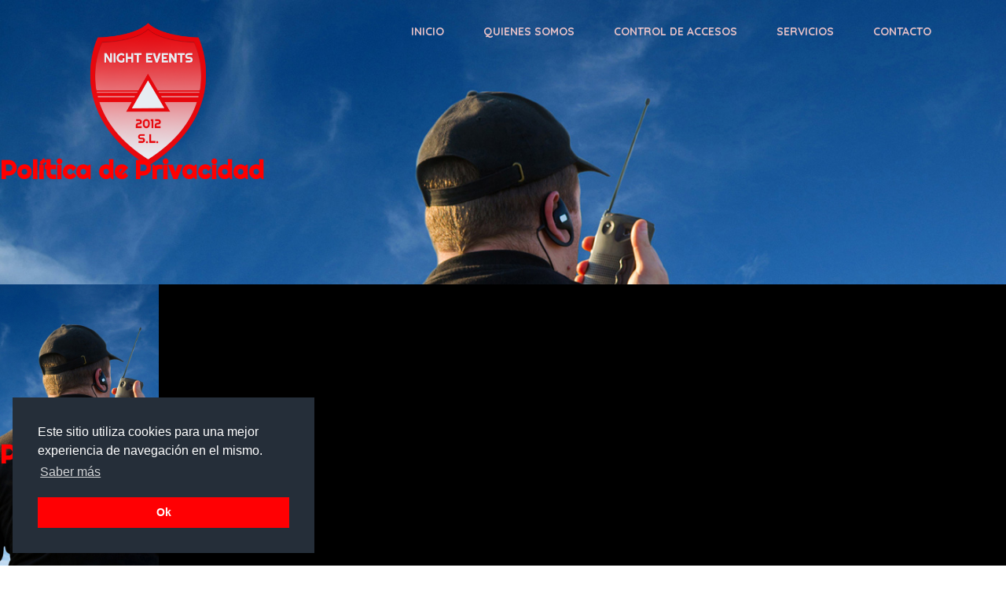

--- FILE ---
content_type: text/html; charset=utf-8
request_url: https://nightevents2012.com/politica-de-privacidad
body_size: 12359
content:

<!doctype html>
<html lang="en-gb" dir="ltr">
    <head>
        <meta charset="utf-8">
        <meta name="viewport" content="width=device-width, initial-scale=1, shrink-to-fit=no">
        <link rel="canonical" href="https://nightevents2012.com/politica-de-privacidad">
        <base href="https://nightevents2012.com/politica-de-privacidad" />
	<meta http-equiv="content-type" content="text/html; charset=utf-8" />
	<meta name="robots" content="max-snippet:-1, max-image-preview:large, max-video-preview:-1" />
	<meta name="description" content="Night Events 2012, agencia de seguridad nocturna profesional" />
	
	<title>Politica de privacidad| Night Events 2012</title>
	<link href="/images/logo-nightevents2012.png" rel="shortcut icon" type="image/vnd.microsoft.icon" />
	<link href="/components/com_sppagebuilder/assets/css/font-awesome-5.min.css" rel="stylesheet" type="text/css" />
	<link href="/components/com_sppagebuilder/assets/css/font-awesome-v4-shims.css" rel="stylesheet" type="text/css" />
	<link href="/components/com_sppagebuilder/assets/css/animate.min.css" rel="stylesheet" type="text/css" />
	<link href="/components/com_sppagebuilder/assets/css/sppagebuilder.css" rel="stylesheet" type="text/css" />
	<link href="/components/com_sppagebuilder/assets/css/sppagecontainer.css" rel="stylesheet" type="text/css" />
	<link href="//fonts.googleapis.com/css?family=Quicksand:100,100i,200,200i,300,300i,400,400i,500,500i,600,600i,700,700i,800,800i,900,900i&subset=vietnamese&display=swap" rel="stylesheet" media="none" onload="media=&quot;all&quot;" type="text/css" />
	<link href="//fonts.googleapis.com/css?family=Righteous:100,100i,200,200i,300,300i,400,400i,500,500i,600,600i,700,700i,800,800i,900,900i&subset=latin&display=swap" rel="stylesheet" media="none" onload="media=&quot;all&quot;" type="text/css" />
	<link href="/templates/blumax/css/bootstrap.min.css" rel="stylesheet" type="text/css" />
	<link href="/plugins/system/helixultimate/assets/css/system-j3.min.css" rel="stylesheet" type="text/css" />
	<link href="/templates/blumax/css/font-awesome.min.css" rel="stylesheet" type="text/css" />
	<link href="/templates/blumax/css/template.css" rel="stylesheet" type="text/css" />
	<link href="/templates/blumax/css/presets/preset8.css" rel="stylesheet" type="text/css" />
	<link href="/templates/blumax/css/custom.css" rel="stylesheet" type="text/css" />
	<link href="//fonts.googleapis.com/css?family=Righteous:100,100italic,200,200italic,300,300italic,400,400italic,500,500italic,600,600italic,700,700italic,800,800italic,900,900italic&display=swap" rel="stylesheet" type="text/css" />
	<link href="/components/com_sppagebuilder/assets/css/magnific-popup.css" rel="stylesheet" type="text/css" />
	<link href="/templates/blumax/sppagebuilder/addons/uicookie/assets/css/cookieconsent.min.css" rel="stylesheet" type="text/css" />
	<style type="text/css">
#sp-logo img {
filter: none;
}

#sp-header.header-sticky {
	background: rgba(255, 255, 255, 0.95);
}

.sp-megamenu-parent > li > a, .sp-megamenu-parent > li > span {
	color: #80878e;
}

.sp-megamenu-parent > li.active > a, .sp-megamenu-parent > li.active:hover > a {
	color: #523ee8;
}

.sp-megamenu-parent > li:hover > a {
	color: #523ee8;
}

#offcanvas-toggler > .fa {
	color: #523ee8;
}.sp-page-builder .page-content #section-id-1563205009404{padding-top:200px;padding-right:0px;padding-bottom:100px;padding-left:0px;margin-top:0px;margin-right:0px;margin-bottom:0px;margin-left:0px;background-image:url(/images/2021/06/15/nightevents-1.jpg);background-repeat:no-repeat;background-size:cover;background-attachment:scroll;background-position:0 0;}.sp-page-builder .page-content #section-id-1563205009404 > .sppb-row-overlay {background-color:rgba(0, 0, 0, 0.65)}.sp-page-builder .page-content #section-id-1563205009404 > .sppb-row-overlay {mix-blend-mode:normal;}#column-id-1563205009403{box-shadow:0 0 0 0 #fff;}#sppb-addon-wrapper-1619442112665 {margin:0px 0px 30px 0px;}#sppb-addon-1619442112665 {box-shadow:0 0 0 0 #ffffff;}#sppb-addon-1619442112665 .sppb-addon-title {letter-spacing:;}@media (min-width:768px) and (max-width:991px) {#sppb-addon-wrapper-1619442112665 {margin-top:0px;margin-right:0px;margin-bottom:20px;margin-left:0px;}}@media (max-width:767px) {#sppb-addon-wrapper-1619442112665 {margin-top:0px;margin-right:0px;margin-bottom:10px;margin-left:0px;}}#sppb-addon-1619442112665 h2.sppb-addon-title {margin:0px 0px 30px 0px; text-transform:none; padding:0px 0px 0px 0px; }.sp-page-builder .page-content #section-id-1623844351182{padding-top:200px;padding-right:0px;padding-bottom:100px;padding-left:0px;margin-top:0px;margin-right:0px;margin-bottom:0px;margin-left:0px;background-image:url(/images/2021/06/16/nightevents-mobile-1.jpg);background-repeat:no-repeat;background-size:contain;background-attachment:scroll;background-position:0 0;}.sp-page-builder .page-content #section-id-1623844351182 > .sppb-row-overlay {background-color:rgba(0, 0, 0, 0.65)}.sp-page-builder .page-content #section-id-1623844351182 > .sppb-row-overlay {mix-blend-mode:normal;}#column-id-1623844351183{box-shadow:0 0 0 0 #fff;}#sppb-addon-wrapper-1623844351184 {margin:0px 0px 30px 0px;}#sppb-addon-1623844351184 {box-shadow:0 0 0 0 #ffffff;}#sppb-addon-1623844351184 .sppb-addon-title {letter-spacing:;}@media (min-width:768px) and (max-width:991px) {#sppb-addon-wrapper-1623844351184 {margin-top:0px;margin-right:0px;margin-bottom:20px;margin-left:0px;}}@media (max-width:767px) {#sppb-addon-wrapper-1623844351184 {margin-top:0px;margin-right:0px;margin-bottom:10px;margin-left:0px;}}#sppb-addon-1623844351184 h2.sppb-addon-title {margin:0px 0px 30px 0px; text-transform:none; padding:0px 0px 0px 0px; }.sp-page-builder .page-content #section-id-1563141565823{padding-top:50px;padding-right:0px;padding-bottom:50px;padding-left:0px;margin-top:0px;margin-right:0px;margin-bottom:0px;margin-left:0px;}#column-id-1563141565822{box-shadow:0 0 0 0 #fff;}#sppb-addon-wrapper-1619442977733 {margin:0px 0px 30px 0px;}#sppb-addon-1619442977733 {box-shadow:0 0 0 0 #ffffff;}@media (min-width:768px) and (max-width:991px) {#sppb-addon-wrapper-1619442977733 {margin-top:0px;margin-right:0px;margin-bottom:20px;margin-left:0px;}}@media (max-width:767px) {#sppb-addon-wrapper-1619442977733 {margin-top:0px;margin-right:0px;margin-bottom:10px;margin-left:0px;}}.menu-absolute{
position:absolute; 
background:#transparent!important;
opacity:0.9;
}
#offcanvas-toggler > .fa {
    color: #fff!important;
}
.imgcenter {
  display: block;
  margin-left: auto;
  margin-right: auto;
}
#sp-header.header-sticky{background:#000!important}

#sp-logo img{height:200px!important;position:absolute;top:-20px;
  margin-left: auto;
  margin-right: auto;}body{font-family: 'Quicksand', sans-serif;font-weight: 300;}
h1{font-family: 'Righteous', sans-serif;font-weight: 800;}
h2{font-family: 'Righteous', sans-serif;font-weight: 600;}
h3{font-family: 'Righteous', sans-serif;}
.sp-megamenu-parent > li > a, .sp-megamenu-parent > li > span, .sp-megamenu-parent .sp-dropdown li.sp-menu-item > a{font-family: 'Quicksand', sans-serif;font-weight: 800;}
.menu.nav-pills > li > a, .menu.nav-pills > li > span, .menu.nav-pills .sp-dropdown li.sp-menu-item > a{font-family: 'Quicksand', sans-serif;font-weight: 800;}
.logo-image {height:300px;}.logo-image-phone {height:300px;}#sp-header{ color:#ffffff;padding:0px 0px 0px 0px; }#sp-header a{color:#ffcfcf;}#sp-header a:hover{color:#fafafa;}#sp-section-3{ color:#ffffff; }#sp-section-3 a{color:#ffcfcf;}#sp-section-3 a:hover{color:#fafafa;}#sp-main-body{ background-color:#000000;color:#ffffff; }#sp-main-body a{color:#ffcfcf;}#sp-main-body a:hover{color:#fafafa;}#sp-footer{ background-color:#000000;color:#ffffff; }#sp-footer a{color:#ffcfcf;}#sp-footer a:hover{color:#fafafa;}
	</style>
	<script type="application/json" class="joomla-script-options new">{"csrf.token":"c2352a07a8323d1719d2b60e9257429c","data":{"breakpoints":{"tablet":991,"mobile":480},"header":{"stickyOffset":"100"}},"system.paths":{"root":"","base":""}}</script>
	<script src="/media/jui/js/jquery.min.js?a7671f2276613dbd592c25620b69d60f" type="text/javascript"></script>
	<script src="/media/jui/js/jquery-noconflict.js?a7671f2276613dbd592c25620b69d60f" type="text/javascript"></script>
	<script src="/media/jui/js/jquery-migrate.min.js?a7671f2276613dbd592c25620b69d60f" type="text/javascript"></script>
	<script src="/components/com_sppagebuilder/assets/js/jquery.parallax.js" type="text/javascript"></script>
	<script src="/components/com_sppagebuilder/assets/js/sppagebuilder.js" type="text/javascript"></script>
	<script src="/templates/blumax/js/popper.min.js" type="text/javascript"></script>
	<script src="/templates/blumax/js/bootstrap.min.js" type="text/javascript"></script>
	<script src="/templates/blumax/js/main.js" type="text/javascript"></script>
	<script src="/components/com_sppagebuilder/assets/js/jquery.magnific-popup.min.js" type="text/javascript"></script>
	<script src="/templates/blumax/sppagebuilder/addons/uicookie/assets/js/cookieconsent.min.js" type="text/javascript"></script>
	<script src="/media/system/js/core.js?a7671f2276613dbd592c25620b69d60f" type="text/javascript"></script>
	<script type="text/javascript">
;(function ($) {
	$.ajaxSetup({
		headers: {
			'X-CSRF-Token': Joomla.getOptions('csrf.token')
		}
	});
})(jQuery);template="blumax";jQuery(function($){

			window.addEventListener("load", function(){
			window.cookieconsent.initialise({
			  "palette": {
			    "popup": {
			      "background": "#252e39"
			    },
			    "button": {
			      "background": "#ff0003"
			    }
			  },

			  
			"position": "bottom-left",
			  "content": {
			    "message": "Este sitio utiliza cookies para una mejor experiencia de navegación en el mismo.",
			    "dismiss": "Ok",
			    "link": "Saber más",
			    "href": "https://rgpd.es/index.php/cookies"
			  }
			})});

		})
	</script>
	<meta property="og:title" content="Politica de privacidad" />
	<meta property="og:type" content="website" />
	<meta property="og:url" content="https://nightevents2012.com/politica-de-privacidad" />
	<meta property="og:site_name" content="Night Events 2012" />
	<meta name="twitter:card" content="summary" />
	<meta name="twitter:site" content="Night Events 2012" />
	<meta name="generator" content="SEO optimization by 4SEO" class="4SEO_generator_tag">
	<meta property="og:locale" content="en_GB" class="4SEO_ogp_tag">
	<meta property="og:url" content="https://nightevents2012.com/politica-de-privacidad" class="4SEO_ogp_tag">
	<meta property="og:type" content="article" class="4SEO_ogp_tag">
	<meta property="og:title" content="Politica de privacidad| Night Events 2012" class="4SEO_ogp_tag">
	<meta property="og:description" content="Night Events 2012, agencia de seguridad nocturna profesional" class="4SEO_ogp_tag">
	<meta name="twitter::card" content="summary" class="4SEO_tcards_tag">
	<meta name="twitter::title" content="Politica de privacidad| Night Events 2012" class="4SEO_tcards_tag">
	<meta name="twitter::description" content="Night Events 2012, agencia de seguridad nocturna profesional" class="4SEO_tcards_tag">
	<meta name="twitter::url" content="https://nightevents2012.com/politica-de-privacidad" class="4SEO_tcards_tag">
<link href="//netdna.bootstrapcdn.com/font-awesome/3.2.1/css/font-awesome.css" rel="stylesheet">
<link rel=preconnect href="https://fonts.gstatic.com/" crossorigin><link rel=dns-prefetch href="https://fonts.gstatic.com/"><link rel=preload as=font href="/webfonts/entypo-fontello.woff2" type="font/woff2" crossorigin=anonymous>
    
<!-- sh404SEF sharing buttons css -->
<style type="text/css">
    .wbl-social-buttons :after,.wbl-social-buttons :before{display:none}.wbl-social-buttons ul{display:flex;flex-wrap:wrap;justify-content:center;align-items:center;list-style:none;line-height:2.2;margin:0;padding:3em}.wbl-social-buttons .wbl-social-button{list-style:none;line-height:1;padding:0;margin:.5em;font-size:0.9rem}.wbl-social-buttons .wbl-social-button a.wbl-social-link,.wbl-social-buttons .wbl-social-button a.wbl-social-link .wbl-social-static-text,.wbl-social-buttons .wbl-social-button:hover a.wbl-social-link,.wbl-social-buttons .wbl-social-button:hover a.wbl-social-link .wbl-social-static-text{text-decoration:none}.wbl-social-buttons .wbl-social-link{display:flex;flex-wrap:wrap;justify-content:center;align-items:center;padding:.15em;text-decoration:none}.wbl-social-buttons .wbl-social-link.wbl-social-has-text{padding:.15em 1.25em .15em .75em}.wbl-social-buttons .wbl-social-static-text{text-align:center}.wbl-social-buttons .wbl-social-hide{display:none}.wbl-social-buttons .wbl-social-icon{width:2em;height:2em}.wbl-social-buttons li.wbl-social-whatsapp{display:none}@media only screen and (max-width:479px){.wbl-social-buttons li.wbl-social-whatsapp{display:inline-block}}.wbl-social-rounded .wbl-social-button{border-radius:2em}.wbl-social-squared .wbl-social-button{border-radius:.2em}
.wbl-social-colors a,.wbl-social-colors a:active,.wbl-social-colors a:focus,.wbl-social-colors a:visited{fill:#fff}.wbl-social-colors a .wbl-social-static-text,.wbl-social-colors a:active .wbl-social-static-text,.wbl-social-colors a:focus .wbl-social-static-text,.wbl-social-colors a:visited .wbl-social-static-text{color:#fff}.wbl-social-colors .wbl-social-button:hover{background:#777}.wbl-social-colors .wbl-social-facebook{background:#3067a3}.wbl-social-colors .wbl-social-twitter{background:#03b3ee}.wbl-social-colors .wbl-social-linkedin{background:#0071a1}.wbl-social-colors .wbl-social-pinterest{background:#bd081c}.wbl-social-colors .wbl-social-whatsapp{background:#25d366}.wbl-social-colors .wbl-social-share-api{background:#777}</style>
<!-- End of sh404SEF sharing buttons css -->

<script type='text/javascript'>var _sh404SEF_live_site = 'https://nightevents2012.com/';</script>


<!-- Google sitelinks search markup-->
<script type="application/ld+json">
{
    "@context": "http://schema.org",
    "@type": "WebSite",
    "url": "https://nightevents2012.com/",
    "potentialAction": {
        "@type": "SearchAction",
        "target": "https://nightevents2012.com/search?searchword={search_term_string}",
        "query-input": "required name=search_term_string"
    }
}
</script>
<!-- End of Google sitelinks search markup-->


<!-- Google logo & contacts markup-->
<script type="application/ld+json">
{
    "@context": "http://schema.org",
    "@type": "Organization",
    "url": "https://www.nightevents2012.com",
    "logo": "https://nightevents2012.com/images/logo-nightevents2012.png"
}
</script>
<!-- End of Google logo & contacts markup-->

<!-- Google breadcrumb markup-->
<script type="application/ld+json">
{
  "@context" : "http://schema.org",
  "@type" : "BreadcrumbList",
  "itemListElement":
  [
  	{
	  "@type": "ListItem",
	  "position": 1,
	  "item":
	  {
	    "@id": "https://nightevents2012.com/",
	    "name": "Home"
	  }
	}
,
	{
	  "@type": "ListItem",
	  "position": 2,
	  "item":
	  {
	    "@id": "https://nightevents2012.com/politica-de-privacidad",
	    "name": "Politica de privacidad"
	  }
	}
  ]
}
</script>
<!-- End of Google breadcrumb markup-->

	<script type="application/ld+json" class="4SEO_structured_data_breadcrumb">{
    "@context": "http://schema.org",
    "@type": "BreadcrumbList",
    "itemListElement": [
        {
            "@type": "listItem",
            "position": 1,
            "name": "Home",
            "item": "https://nightevents2012.com/"
        },
        {
            "@type": "listItem",
            "position": 2,
            "name": "Politica de privacidad",
            "item": "https://nightevents2012.com/politica-de-privacidad"
        }
    ]
}</script></head>
    <body class="site helix-ultimate hu com_sppagebuilder com-sppagebuilder view-page layout-default task-none itemid-257 en-gb ltr sticky-header layout-fluid offcanvas-init offcanvs-position-right">
    
    <div class="body-wrapper">
        <div class="body-innerwrapper">
                        
<header id="sp-header" class="menu-absolute">

						<div class="container">
				<div class="container-inner">
			
	
<div class="row">
	<div id="sp-logo" class="col-6 col-sm-4 col-md-3 col-lg-3 "><div class="sp-column  d-flex align-items-center"><div class="logo"><a href="/"><img class="logo-image d-none d-lg-inline-block" src="/images/logo-nightevents2012.png" alt="Night Events 2012"><img class="logo-image-phone d-inline-block d-lg-none" src="/images/logo-nightevents2012.png" alt="Night Events 2012"></a></div></div></div><div id="sp-menu" class="col-6 col-sm-8 col-md-9 col-lg-9 "><div class="sp-column  d-flex align-items-center justify-content-end"><nav class="sp-megamenu-wrapper" role="navigation"><a id="offcanvas-toggler" aria-label="Navigation" class="offcanvas-toggler-right d-block d-lg-none" href="#"><i class="fa fa-bars" aria-hidden="true" title="Navigation"></i></a><ul class="sp-megamenu-parent menu-animation-fade d-none d-lg-block"><li class="sp-menu-item"><a   href="/"  >Inicio</a></li><li class="sp-menu-item"><a   href="/quienes-somos"  >Quienes Somos</a></li><li class="sp-menu-item"><a   href="/control-de-accesos"  >Control de accesos</a></li><li class="sp-menu-item"><a   href="/servicios"  >Servicios</a></li><li class="sp-menu-item"><a   href="/contacto"  >Contacto</a></li></ul></nav></div></div></div>
							</div>
			</div>
			
	</header>

<section id="sp-section-3" >

				
	
<div class="row">
	<div id="sp-title" class="col-lg-12 "><div class="sp-column "></div></div></div>
				
	</section>

<section id="sp-main-body" >

				
	
<div class="row">
	
<main id="sp-component" class="col-lg-12 ">
	<div class="sp-column ">
		<div id="system-message-container">
	</div>


		
		<div id="sp-page-builder" class="sp-page-builder  page-91">

	
	<div class="page-content">
				<section id="section-id-1563205009404" class="sppb-section no-pad-both sppb-hidden-xs"  data-sppb-parallax="on"><div class="sppb-row-overlay"></div><div class="sppb-row-container"><div class="sppb-row"><div class="sppb-col-md-12" id="column-wrap-id-1563205009403"><div id="column-id-1563205009403" class="sppb-column" ><div class="sppb-column-addons"><div id="sppb-addon-wrapper-1619442112665" class="sppb-addon-wrapper"><div id="sppb-addon-1619442112665" class="clearfix "     ><div class="sppb-addon sppb-addon-header sppb-text-center"><h2 class="sppb-addon-title">Política de Privacidad</h2></div></div></div></div></div></div></div></div></section><section id="section-id-1623844351182" class="sppb-section no-pad-both sppb-hidden-md sppb-hidden-lg sppb-hidden-sm"  data-sppb-parallax="on"><div class="sppb-row-overlay"></div><div class="sppb-row-container"><div class="sppb-row"><div class="sppb-col-md-12" id="column-wrap-id-1623844351183"><div id="column-id-1623844351183" class="sppb-column" ><div class="sppb-column-addons"><div id="sppb-addon-wrapper-1623844351184" class="sppb-addon-wrapper"><div id="sppb-addon-1623844351184" class="clearfix "     ><div class="sppb-addon sppb-addon-header sppb-text-center"><h2 class="sppb-addon-title">Política de Privacidad</h2></div></div></div></div></div></div></div></div></section><section id="section-id-1563141565823" class="sppb-section" ><div class="sppb-row-container"><div class="sppb-row"><div class="sppb-col-md-12" id="column-wrap-id-1563141565822"><div id="column-id-1563141565822" class="sppb-column" ><div class="sppb-column-addons"><div id="sppb-addon-wrapper-1619442977733" class="sppb-addon-wrapper"><div id="sppb-addon-1619442977733" class="clearfix "     ><div class="sppb-addon sppb-addon-text-block  "><div class="sppb-addon-content"><p>Night Events S.L. (el Titular) te informa sobre su Política de Privacidad respecto del tratamiento y protección de los datos de carácter personal de los usuarios y clientes que puedan ser recabados por la navegación o contratación de servicios a través del sitio web www.nightevents2012.com (el SITIO WEB).<br /><br />En este sentido, el Titular garantiza el cumplimiento de la normativa vigente en materia de protección de datos personales, reflejada en la Ley Orgánica 3/2018, de 5 de diciembre, de Protección de Datos Personales y de Garantía de Derechos Digitales (LOPD GDD). Cumple también con el Reglamento (UE) 2016/679 del Parlamento Europeo y del Consejo de 27 de abril de 2016 relativo a la protección de las personas físicas (RGPD).<br /><br />El uso del sitio Web implica la aceptación de esta Política de Privacidad así como las condiciones incluidas en el Aviso Legal.<br /><br />Identidad del responsable<br /><br />Titular: Night Events 2012 S.L.<br /><br />DATOS<br />Domicilio: Calle Marqués Viudo de Pontejos, 2. 28012 Madrid.<br />Tlf. 617 332 885<br />Correo electrónico: info@nightevents2012.com<br />Sitio Web: www.nightevents2012.com<br /><br />Principios aplicados en el tratamiento de datos<br />En el tratamiento de tus datos personales, el Titular aplicará los siguientes principios que se ajustan a las exigencias del nuevo reglamento europeo de protección de datos:<br /><br />Principio de licitud, lealtad y transparencia: El Titular siempre requerirá el consentimiento para el tratamiento de tus datos personales que puede ser para uno o varios fines específicos sobre los que te informará previamente con absoluta transparencia.<br />Principio de minimización de datos: El Titular te solicitará solo los datos estrictamente necesarios para el fin o los fines que los solicita.<br />Principio de limitación del plazo de conservación: Los datos se mantendrán durante el tiempo estrictamente necesario para el fin o los fines del tratamiento.<br />El Titular te informará del plazo de conservación correspondiente según la finalidad. En el caso de suscripciones, el Titular revisará periódicamente las listas y eliminará aquellos registros inactivos durante un tiempo considerable.<br />Principio de integridad y confidencialidad: Tus datos serán tratados de tal manera que su seguridad, confidencialidad e integridad esté garantizada. Debes saber que el Titular toma las precauciones necesarias para evitar el acceso no autorizado o uso indebido de los datos de sus usuarios por parte de terceros.<br /><br />Obtención de datos personales<br />Para navegar por el sitio Web no es necesario que facilites ningún dato personal. Los casos en los que sí proporcionas tus datos personales son los siguientes:<br /><br />Al contactar a través de los formularios de contacto o enviar un correo electrónico.<br />Al inscribirte en un formulario de suscripción o un boletín.<br /><br /><br /><br />Tus derechos<br />El Titular te informa que sobre tus datos personales tienes derecho a:<br /><br />- Solicitar el acceso a los datos almacenados.<br />- Solicitar una rectificación o la cancelación.<br />- Solicitar la limitación de su tratamiento.<br />- Oponerte al tratamiento.<br />- Solicitar la portabilidad de tus datos.<br /><br />El ejercicio de estos derechos es personal y por tanto debe ser ejercido directamente por el interesado, solicitándolo directamente al Titular, lo que significa que cualquier cliente, suscriptor o colaborador que haya facilitado sus datos en algún momento puede dirigirse al Titular y pedir información sobre los datos que tiene almacenados y cómo los ha obtenido, solicitar la rectificación de los mismos, solicitar la portabilidad de sus datos personales, oponerse al tratamiento, limitar su uso o solicitar la cancelación de esos datos en los ficheros del Titular.<br /><br />Para ejercitar tus derechos de acceso, rectificación, cancelación, portabilidad y oposición tienes que enviar un correo electrónico a info@nightevents2012.com junto con la prueba válida en derecho como una fotocopia del D.N.I. o equivalente.<br /><br />Tienes derecho a la tutela judicial efectiva y a presentar una reclamación ante la autoridad de control, en este caso, la Agencia Española de Protección de Datos, si consideras que el tratamiento de datos personales que te conciernen infringe el Reglamento.<br /><br />Finalidad del tratamiento de datos personales<br />Cuando te conectas a el sitio Web para mandar un correo al Titular, te suscribes a su boletín o realizas una contratación, estás facilitando información de carácter personal de la que el responsable es el Titular. Esta información puede incluir datos de carácter personal como pueden ser tu dirección IP, nombre y apellidos, dirección física, dirección de correo electrónico, número de teléfono, y otra información. Al facilitar esta información, das tu consentimiento para que tu información sea recopilada, utilizada, gestionada y almacenada por superadmin.es , sólo como se describe en el Aviso Legal y en la presente Política de Privacidad.<br /><br />Los datos personales y la finalidad del tratamiento por parte del Titular es diferente según el sistema de captura de información:<br /><br />Formularios de contacto: El Titular solicita datos personales entre los que pueden estar:<br /><br />Nombre y apellidos, dirección de correo electrónico, número de teléfono y dirección de tu sitio Web con la finalidad de responder a tus consultas.<br /><br />Por ejemplo, el Titular utiliza esos datos para dar respuesta a tus mensajes, dudas, quejas, comentarios o inquietudes que puedas tener relativas a la información incluida en el sitio Web, los servicios que se prestan a través del sitio Web, el tratamiento de tus datos personales, cuestiones referentes a los textos legales incluidos en el sitio Web, así como cualquier otra consulta que puedas tener y que no esté sujeta a las condiciones del sitio Web o de la contratación.<br /><br />Formularios de suscripción a contenidos: El Titular solicita los siguientes datos personales: Nombre y apellidos, dirección de correo electrónico, número de teléfono y dirección de tu sitio web para gestionar la lista de suscripciones, enviar boletines, promociones y ofertas especiales.<br /><br />Los datos que facilites al Titular estarán ubicados en los servidores de IONOS, mas información en www.ionos.es.<br /><br />Existen otras finalidades por las que el Titular trata tus datos personales:<br /><br />- Para garantizar el cumplimiento de las condiciones recogidas en el Aviso Legal y en la ley aplicable. Esto puede incluir el desarrollo de herramientas y algoritmos que ayuden a este sitio Web a garantizar la confidencialidad de los datos personales que recoge.<br />- Para apoyar y mejorar los servicios que ofrece este sitio Web.<br />- Para analizar la navegación. El Titular recoge otros datos no identificativos que se obtienen mediante el uso de cookies que se descargan en tu ordenador cuando navegas por el sitio Web cuyas caracterísiticas y finalidad están detalladas en la Política de Cookies .<br />- Para gestionar las redes sociales. el Titular tiene presencia en redes sociales. Si te haces seguidor en las redes sociales del Titular el tratamiento de los datos personales se regirá por este apartado, así como por aquellas condiciones de uso, políticas de privacidad y normativas de acceso que pertenezcan a la red social que proceda en cada caso y que has aceptado previamente.<br /><br />Estos son las plataformas que el Titular usa para sus redes sociales.<br /><br />- Facebook: https://www.facebook.com/policies/cookies/<br /><br />- Twitter: https://twitter.com/es/privacy<br /><br />- Instagram: https://help.instagram.com/1896641480634370?ref=ig<br /><br />- YouTube: https://policies.google.com/privacy?hl=es-419<br /><br />- Pinterest: https://policy.pinterest.com/es/privacy-policy<br /><br />- LinkedIn: https://www.linkedin.com/legal/cookie-policy?trk=hp-cookies<br /><br />El Titular tratará tus datos personales con la finalidad de administrar correctamente su presencia en la red social, informarte de sus actividades, productos o servicios, así como para cualquier otra finalidad que las normativas de las redes sociales permitan.<br /><br />En ningún caso el Titular utilizará los perfiles de seguidores en redes sociales para enviar publicidad de manera individual.<br /><br />Seguridad de los datos personales<br />Para proteger tus datos personales, el Titular toma todas las precauciones razonables y sigue las mejores prácticas de la industria para evitar su pérdida, mal uso, acceso indebido, divulgación, alteración o destrucción de los mismos.<br /><br />El sitio Web está alojado en IONOS. La seguridad de tus datos está garantizada, ya que toman todas las medidas de seguridad necesarias para ello. Puedes consultar su política de privacidad para tener más información www.ionos.es.<br /><br />Contenido de otros sitios web<br />Las páginas de este sitio Web pueden incluir contenido incrustado (por ejemplo, vídeos, imágenes, artículos, etc.). El contenido incrustado de otras web se comporta exactamente de la misma manera que si hubieras visitado la otra web.<br /><br />Estos sitios Web pueden recopilar datos sobre ti, utilizar cookies, incrustar un código de seguimiento adicional de terceros, y supervisar tu interacción usando este código.<br /><br />Política de Cookies<br />Para que este sitio Web funcione correctamente necesita utilizar cookies, que es una información que se almacena en tu navegador web.<br /><br />En la página Política de Cookies puedes consultar toda la información relativa a la política de recogida, la finalidad y el tratamiento de las cookies.<br /><br />Legitimación para el tratamiento de datos<br />La base legal para el tratamiento de tus datos es: el consentimiento.<br /><br />Para contactar con el Titular, suscribirte a un boletín o realizar comentarios en este sitio Web tienes que aceptar la presente Política de Privacidad.<br /><br />Categorías de datos personales<br />Las categorías de datos personales que trata el Titular son:<br /><br />- Datos identificativos.<br />- Conservación de datos personales<br />- Los datos personales que proporciones al Titular se conservarán hasta que solicites su supresión.<br /><br />Otros destinatarios de datos personales<br /><br />Google Analytics es un servicio de analítica web prestado por Google, Inc., una compañía de Delaware cuya oficina principal está en 1600 Amphitheatre Parkway, Mountain View (California), CA 94043, Estados Unidos (“Google”). Encontrarás más información en: https://analytics.google.com<br /><br />Google Analytics utiliza “cookies”, que son archivos de texto ubicados en tu ordenador, para ayudar al Titular a analizar el uso que hacen los usuarios del sitio Web. La información que genera la cookie acerca del uso del sitio Web (incluyendo tu dirección IP) será directamente transmitida y archivada por Google en los servidores de Estados Unidos.<br /><br />DoubleClick by Google es un conjunto de servicios publicitarios proporcionado por Google, Inc., una compañía de Delaware cuya oficina principal está en 1600 Amphitheatre Parkway, Mountain View (California), CA 94043, Estados Unidos (“Google”).<br />Encontrarás más información en: https://www.doubleclickbygoogle.com<br /><br />DoubleClick utiliza “cookies”, que son archivos de texto ubicados en tu ordenador y que sirven para aumentar la relevancia de los anuncios relacionados con tus búsquedas recientes. En la Política de privacidad de Google se explica cómo Google gestiona tu privacidad en lo que respecta al uso de las cookies y otra información.<br /><br />También puedes ver una lista de los tipos de cookies que utiliza Google y sus colaboradores y toda la información relativa al uso que hacen de cookies publicitarias.<br /><br />Navegación Web<br />Al navegar por SITIO WEB se pueden recoger datos no identificativos, que pueden incluir, la dirección IP, geolocalización, un registro de cómo se utilizan los servicios y sitios, hábitos de navegación y otros datos que no pueden ser utilizados para identificarte.<br /><br />El sitio Web utiliza los siguientes servicios de análisis de terceros:<br /><br />- Google Analytics<br />- DoubleClick por Google<br /><br />El Titular utiliza la información obtenida para obtener datos estadísticos, analizar tendencias, administrar el sitio, estudiar patrones de navegación y para recopilar información demográfica.<br /><br />Exactitud y veracidad de los datos personales<br />Te comprometes a que los datos facilitados al Titular sean correctos, completos, exactos y vigentes, así como a mantenerlos debidamente actualizados.<br /><br />Como Usuario del sitio Web eres el único responsable de la veracidad y corrección de los datos que remitas al sitio exonerando a el Titular de cualquier responsabilidad al respecto.<br /><br />Aceptación y consentimiento<br />Como Usuario del sitio Web declaras haber sido informado de las condiciones sobre protección de datos de carácter personal, aceptas y consientes el tratamiento de los mismos por parte de el Titular en la forma y para las finalidades indicadas en esta Política de Privacidad.<br /><br />Revocabilidad<br />Para ejercitar tus derechos de acceso, rectificación, cancelación, portabilidad y oposición tienes que enviar un correo electrónico a info@nightevents2012.com junto con la prueba válida en derecho como una fotocopia del D.N.I. o equivalente.<br /><br />El ejercicio de tus derechos no incluye ningún dato que el Titular esté obligado a conservar con fines administrativos, legales o de seguridad.<br /><br />Cambios en la Política de Privacidad<br />El Titular se reserva el derecho a modificar la presente Política de Privacidad para adaptarla a novedades legislativas o jurisprudenciales, así como a prácticas de la industria.<br /><br />Estas políticas estarán vigentes hasta que sean modificadas por otras debidamente publicadas.</p></div></div></div></div></div></div></div></div></div></section>			</div>
</div>

			</div>
</main>
</div>
				
	</section>

<footer id="sp-footer" >

				
	
<div class="row">
	<div id="sp-footer1" class="col-lg-12 "><div class="sp-column "><div class="sp-module "><div class="sp-module-content"><div class="mod-sppagebuilder  sp-page-builder" data-module_id="116">
	<div class="page-content">
		<div id="section-id-1630948581886" class="sppb-section sppb-wow flipInX"  data-sppb-wow-duration="1300ms" data-sppb-wow-delay="50ms"><div class="sppb-container-inner"><div class="sppb-row"><div class="sppb-col-md-12" id="column-wrap-id-1630948581897"><div id="column-id-1630948581897" class="sppb-column" ><div class="sppb-column-addons"><div id="section-id-1630948581898" class="sppb-section sppb-wow bounceIn"  data-sppb-wow-duration="1200ms"><div class="sppb-container-inner"><div class="sppb-row"><div class="sppb-col-md-2" id="column-wrap-id-1630948581899"><div id="column-id-1630948581899" class="sppb-column" ><div class="sppb-column-addons"></div></div></div><div class="sppb-col-md-8" id="column-wrap-id-1630948581900"><div id="column-id-1630948581900" class="sppb-column" ><div class="sppb-column-addons"><div id="sppb-addon-wrapper-1630948581903" class="sppb-addon-wrapper"><div id="sppb-addon-1630948581903" class="clearfix "     ><div class="sppb-addon sppb-addon-raw-html "><div class="sppb-addon-content">

<div class="hr-slash">
  <div class="hr-line"></div>
  <div class="hr-icon"><i class="fas fa-circle"></i></div>
  <div class="hr-line"></div>
</div></div></div><style type="text/css">#sppb-addon-wrapper-1630948581903 {
margin:0px 0px 30px 0px;}
#sppb-addon-1630948581903 {
	box-shadow: 0 0 0 0 #ffffff;
}
#sppb-addon-1630948581903 {
}
#sppb-addon-1630948581903.sppb-element-loaded {
}
@media (min-width: 768px) and (max-width: 991px) {#sppb-addon-1630948581903 {}#sppb-addon-wrapper-1630948581903 {margin-top: 0px;margin-right: 0px;margin-bottom: 20px;margin-left: 0px;}}@media (max-width: 767px) {#sppb-addon-1630948581903 {}#sppb-addon-wrapper-1630948581903 {margin-top: 0px;margin-right: 0px;margin-bottom: 10px;margin-left: 0px;}}#sppb-addon-1630948581903 .hr-slash{display:flex;margin-left:auto;margin-right:auto;width:50%;}#sppb-addon-1630948581903 .hr-line{width:100%;position:relative;margin:15px;border-bottom:2px solid #ffffff;}#sppb-addon-1630948581903 .hr-icon{position:relative;top:3px;color:#ff0000;font-size:18px;}</style></div></div></div></div></div><div class="sppb-col-md-2" id="column-wrap-id-1630948581904"><div id="column-id-1630948581904" class="sppb-column" ><div class="sppb-column-addons"></div></div></div></div></div></div><style type="text/css">.sp-page-builder .page-content #section-id-1630948581886{padding-top:20px;padding-right:0px;padding-bottom:20px;padding-left:0px;margin-top:0px;margin-right:0px;margin-bottom:0px;margin-left:0px;}#column-id-1630948581897{box-shadow:0 0 0 0 #fff;}.sp-page-builder .page-content #section-id-1630948581898{padding-top:0px;padding-right:0px;padding-bottom:0px;padding-left:0px;margin-top:0px;margin-right:0px;margin-bottom:0px;margin-left:0px;color:#ffffff;}#column-id-1630948581899{box-shadow:0 0 0 0 #fff;}</style></div></div></div></div></div></div><div id="section-id-1619037626825" class="sppb-section" ><div class="sppb-container-inner"><div class="sppb-row"><div class="sppb-col-md-4" id="column-wrap-id-1619037626833"><div id="column-id-1619037626833" class="sppb-column" ><div class="sppb-column-addons"><div id="sppb-addon-wrapper-1622714480120" class="sppb-addon-wrapper"><div id="sppb-addon-1622714480120" class="clearfix "     ><div class="sppb-addon sppb-addon-text-block  "><div class="sppb-addon-content"><h3 style="text-align: center; color: #ff0000;"><strong>De Interés</strong></h3></div></div><style type="text/css">#sppb-addon-wrapper-1622714480120 {
margin:0px 0px 30px 0px;}
#sppb-addon-1622714480120 {
	box-shadow: 0 0 0 0 #ffffff;
}
#sppb-addon-1622714480120 {
}
#sppb-addon-1622714480120.sppb-element-loaded {
}
@media (min-width: 768px) and (max-width: 991px) {#sppb-addon-1622714480120 {}#sppb-addon-wrapper-1622714480120 {margin-top: 0px;margin-right: 0px;margin-bottom: 20px;margin-left: 0px;}}@media (max-width: 767px) {#sppb-addon-1622714480120 {}#sppb-addon-wrapper-1622714480120 {margin-top: 0px;margin-right: 0px;margin-bottom: 10px;margin-left: 0px;}}#sppb-addon-1622714480120 .sppb-addon-content { font-family: "Righteous"; }
</style><style type="text/css">@media (min-width: 768px) and (max-width: 991px) {}@media (max-width: 767px) {}</style></div></div><div id="sppb-addon-wrapper-1622713329926" class="sppb-addon-wrapper"><div id="sppb-addon-1622713329926" class="clearfix "     ><div class="sppb-addon sppb-addon-text-block  "><div class="sppb-addon-content"><div style="text-align: center;"><a href="/politica-de-privacidad">Politica de privacidad<br /></a><a href="/politica-de-cookies">Politica de cookies<br /></a><a href="/aviso-legal">Aviso Legal</a><br /> <a href="/codigo-etico">Código Etico</a></div></div></div><style type="text/css">#sppb-addon-wrapper-1622713329926 {
margin:0px 0px 30px 0px;}
#sppb-addon-1622713329926 {
	box-shadow: 0 0 0 0 #ffffff;
}
#sppb-addon-1622713329926 {
}
#sppb-addon-1622713329926.sppb-element-loaded {
}
@media (min-width: 768px) and (max-width: 991px) {#sppb-addon-1622713329926 {}#sppb-addon-wrapper-1622713329926 {margin-top: 0px;margin-right: 0px;margin-bottom: 20px;margin-left: 0px;}}@media (max-width: 767px) {#sppb-addon-1622713329926 {}#sppb-addon-wrapper-1622713329926 {margin-top: 0px;margin-right: 0px;margin-bottom: 10px;margin-left: 0px;}}</style><style type="text/css">@media (min-width: 768px) and (max-width: 991px) {}@media (max-width: 767px) {}</style></div></div></div></div></div><div class="sppb-col-md-4" id="column-wrap-id-1619037626830"><div id="column-id-1619037626830" class="sppb-column" ><div class="sppb-column-addons"><div id="sppb-addon-wrapper-1619037626831" class="sppb-addon-wrapper"><div id="sppb-addon-1619037626831" class="clearfix "     ><div class="sppb-addon sppb-addon-single-image sppb-text-center "><div class="sppb-addon-content"><div class="sppb-addon-single-image-container"><a  href="/index.php"><img class="sppb-img-responsive" src="/images/2021/06/15/logo-nightevents2012.png"  alt="Image" title=""   loading="lazy"></a></div></div></div><style type="text/css">#sppb-addon-wrapper-1619037626831 {
margin:0px 0px 30px 0px;}
#sppb-addon-1619037626831 {
	box-shadow: 0 0 0 0 #ffffff;
}
#sppb-addon-1619037626831 {
}
#sppb-addon-1619037626831.sppb-element-loaded {
}
@media (min-width: 768px) and (max-width: 991px) {#sppb-addon-1619037626831 {}#sppb-addon-wrapper-1619037626831 {margin-top: 0px;margin-right: 0px;margin-bottom: 20px;margin-left: 0px;}}@media (max-width: 767px) {#sppb-addon-1619037626831 {}#sppb-addon-wrapper-1619037626831 {margin-top: 0px;margin-right: 0px;margin-bottom: 10px;margin-left: 0px;}}</style><style type="text/css">#sppb-addon-1619037626831 img{width:160px;max-width:160px;}@media (min-width: 768px) and (max-width: 991px) {#sppb-addon-1619037626831 img{}}@media (max-width: 767px) {#sppb-addon-1619037626831 img{}}</style></div></div></div></div></div><div class="sppb-col-md-4" id="column-wrap-id-1619037626836"><div id="column-id-1619037626836" class="sppb-column" ><div class="sppb-column-addons"><div id="sppb-addon-wrapper-1622713189457" class="sppb-addon-wrapper"><div id="sppb-addon-1622713189457" class="clearfix "     ><div class="sppb-addon sppb-addon-text-block  "><div class="sppb-addon-content"><h3 style="text-align: center; color: #ff0000;"><strong>Contacto</strong></h3></div></div><style type="text/css">#sppb-addon-wrapper-1622713189457 {
margin:0px 0px 30px 0px;}
#sppb-addon-1622713189457 {
	color: #ff0000;
	box-shadow: 0 0 0 0 #ffffff;
}
#sppb-addon-1622713189457 {
}
#sppb-addon-1622713189457.sppb-element-loaded {
}
@media (min-width: 768px) and (max-width: 991px) {#sppb-addon-1622713189457 {}#sppb-addon-wrapper-1622713189457 {margin-top: 0px;margin-right: 0px;margin-bottom: 20px;margin-left: 0px;}}@media (max-width: 767px) {#sppb-addon-1622713189457 {}#sppb-addon-wrapper-1622713189457 {margin-top: 0px;margin-right: 0px;margin-bottom: 10px;margin-left: 0px;}}#sppb-addon-1622713189457 .sppb-addon-content { font-family: "Righteous"; }
</style><style type="text/css">@media (min-width: 768px) and (max-width: 991px) {}@media (max-width: 767px) {}</style></div></div><div id="sppb-addon-wrapper-1619037626838" class="sppb-addon-wrapper"><div id="sppb-addon-1619037626838" class="clearfix "     ><div class="sppb-addon sppb-addon-text-block  "><div class="sppb-addon-content"><p style="text-align: center;">Calle Marqués Viudo de Pontejos, 2. <br />28012 Madrid.<br />Tlf. 617 332 885<br />info@nightevents2012.com</p></div></div><style type="text/css">#sppb-addon-wrapper-1619037626838 {
margin:0px 0px 5px 0px;}
#sppb-addon-1619037626838 {
	color: #13b5b7;
	box-shadow: 0 0 0 0 #ffffff;
}
#sppb-addon-1619037626838 {
}
#sppb-addon-1619037626838.sppb-element-loaded {
}
@media (min-width: 768px) and (max-width: 991px) {#sppb-addon-1619037626838 {}#sppb-addon-wrapper-1619037626838 {margin-top: 0px;margin-right: 0px;margin-bottom: 20px;margin-left: 0px;}}@media (max-width: 767px) {#sppb-addon-1619037626838 {}#sppb-addon-wrapper-1619037626838 {margin-top: 0px;margin-right: 0px;margin-bottom: 10px;margin-left: 0px;}}</style><style type="text/css">@media (min-width: 768px) and (max-width: 991px) {}@media (max-width: 767px) {}</style></div></div><div id="sppb-addon-wrapper-1623757328620" class="sppb-addon-wrapper"><div id="sppb-addon-1623757328620" class="clearfix "     ><style type="text/css">#sppb-addon-wrapper-1623757328620 {
margin:0px 0px 30px 0px;}
#sppb-addon-1623757328620 {
	box-shadow: 0 0 0 0 #ffffff;
}
#sppb-addon-1623757328620 {
}
#sppb-addon-1623757328620.sppb-element-loaded {
}
@media (min-width: 768px) and (max-width: 991px) {#sppb-addon-1623757328620 {}#sppb-addon-wrapper-1623757328620 {margin-top: 0px;margin-right: 0px;margin-bottom: 20px;margin-left: 0px;}}@media (max-width: 767px) {#sppb-addon-1623757328620 {}#sppb-addon-wrapper-1623757328620 {margin-top: 0px;margin-right: 0px;margin-bottom: 10px;margin-left: 0px;}}</style></div></div></div></div></div></div></div></div><style type="text/css">.sp-page-builder .page-content #section-id-1630948581886{padding-top:20px;padding-right:0px;padding-bottom:20px;padding-left:0px;margin-top:0px;margin-right:0px;margin-bottom:0px;margin-left:0px;}#column-id-1630948581897{box-shadow:0 0 0 0 #fff;}.sp-page-builder .page-content #section-id-1630948581898{padding-top:0px;padding-right:0px;padding-bottom:0px;padding-left:0px;margin-top:0px;margin-right:0px;margin-bottom:0px;margin-left:0px;color:#ffffff;}#column-id-1630948581899{box-shadow:0 0 0 0 #fff;}.sp-page-builder .page-content #section-id-1619037626825{padding-top:50px;padding-right:0px;padding-bottom:0;padding-left:0px;margin-top:0px;margin-right:0px;margin-bottom:0px;margin-left:0px;color:#ffffff;background-color:#000;box-shadow:0 0 0 0 #ffffff;}#column-id-1619037626833{box-shadow:0 0 0 0 #fff;}#column-id-1619037626830{box-shadow:0 0 0 0 #fff;}#column-id-1619037626836{box-shadow:0 0 0 0 #fff;}</style>	</div>
</div>
</div></div><span class="sp-copyright"><div style="text-align:center;font-size:11px;margin-bottom:10px">©2026 Todos los derechos reservados
<br/><br/>
Sitio web creado por <br/><a href="http://www.comcreacion.com" target="_blank" rel="noopener noreferrer"><img class="imgcenter" src="/images/logo-creacion-sq-ne.png" alt="logo comcreacion" width="60" /></a>



</div></span></div></div></div>
				
	</footer>
        </div>
    </div>

    <!-- Off Canvas Menu -->
    <div class="offcanvas-overlay"></div>
    <div class="offcanvas-menu">
        <a href="#" class="close-offcanvas"><span class="fa fa-remove"></span></a>
        <div class="offcanvas-inner">
                            <div class="sp-module "><div class="sp-module-content"><ul class="menu">
<li class="item-101 default"><a href="/" >Inicio</a></li><li class="item-256"><a href="/quienes-somos" >Quienes Somos</a></li><li class="item-261"><a href="/control-de-accesos" >Control de accesos</a></li><li class="item-263"><a href="/servicios" >Servicios</a></li><li class="item-264"><a href="/contacto" >Contacto</a></li></ul>
</div></div>
                    </div>
    </div>

    
    
    
    <!-- Go to top -->
            <a href="#" class="sp-scroll-up" aria-label="Scroll Up"><span class="fa fa-chevron-up" aria-hidden="true"></span></a>
            
<!-- sh404SEF sharing buttons javascript -->
<script>
	!function(e,t){"use strict";var a=true;a=e.navigator.share&&a;const o=true,s="location=0,resizable=yes,scrollbars=1,status=1,menubar=0,toolbar=0,personalbar=0,alwaysRaised=yes";function r(e,a){t.querySelectorAll(e).forEach(e=>{e.classList.remove(a)})}function l(r){try{const l=t.querySelector("link[rel=canonical]"),n=t.getElementsByName("description"),i={url:l?l.href:location.href,shareUrl:r.href,title:t.title||"Share",text:n.length?n[0].content:""};a?async function(t){await e.navigator.share(t)}(i):o&&i.shareUrl.startsWith("http")?function(t){let a=e.innerHeight,o=e.innerWidth,r=Math.min(750,o-40),l=Math.min(650,a-40),n=Math.floor((o-r)/2),i=Math.floor((a-l)/2),c=e.open(t.shareUrl,"wbl-social-sharer",s+",width="+r+",height="+l+",left="+n+",top="+i);c.focus&&c.focus()}(i):location.href=i.shareUrl}catch(e){console.error("sh404SEF: unable to share content: ",e)}}function n(){try{a?(e=".wbl-social-desktop",s="wbl-social-hide",t.querySelectorAll(e).forEach(e=>{e.classList.add(s)}),r(".wbl-social-mobile","wbl-social-hide")):r(".wbl-social-desktop","wbl-social-hide"),(o||a)&&t.body.addEventListener("click",e=>{let t=e.target.closest("A");t&&t.classList.contains("wbl-social-link")&&(e.preventDefault(),l(t))})}catch(e){console.error("Error setting sh404SEF sharing buttons: "+e.message)}var e,s}"loading"!=t.readyState?n():t.addEventListener("DOMContentLoaded",n)}(window,document);
//# sourceMappingURL=sh404sefsocial.js.map</script>
<!-- End of sh404SEF sharing buttons javascript -->
<noscript class="4SEO_cron">
    <img aria-hidden="true" alt="" style="position:absolute;bottom:0;left:0;z-index:-99999;" src="https://nightevents2012.com/?_wblapi=/forseo/v1/cron/image/" data-pagespeed-no-transform data-speed-no-transform />
</noscript>
<script class="4SEO_cron" data-speed-no-transform>setTimeout(function () {
        var e = document.createElement('img');
        e.setAttribute('style', 'position:absolute;bottom:0;right:0;z-index:-99999');
        e.setAttribute('aria-hidden', 'true');
        e.setAttribute('src', 'https://nightevents2012.com/?_wblapi=/forseo/v1/cron/image/' + Math.random().toString(36).substr(2) + Math.random().toString(36).substr(2)  + '.svg');
        document.body.appendChild(e);
        setTimeout(function () {
            document.body.removeChild(e)
        }, 3000)
    }, 3000);
</script>
</body>
</html>

--- FILE ---
content_type: text/css
request_url: https://nightevents2012.com/templates/blumax/css/custom.css
body_size: 6782
content:
@import url('https://fonts.googleapis.com/css?family=Barlow:100,100i,200,200i,300,300i,400,400i,500,500i,600,600i,700,700i,800,800i,900,900i|Marck+Script|Oswald:200,300,400,500,600,700|Poppins:100,100i,200,200i,300,300i,400,400i,500,500i,600,600i,700,700i,800,800i,900,900i');
@import url('https://fonts.googleapis.com/css?family=Marcellus&display=swap');


/* GENERAL */

body {
	font-family: 'Poppins', sans-serif;
	color: #ffffff;
	font-size: 16px;
}
h1, h2, h3, h4, h5, h6 {
	color: #ff0000;
	margin-top: 0;
	margin-bottom: 0.5rem;
	line-height: 2rem;
}
h1 span, h2 span, h3 span, h4 span, h5 span, h6 span {
	color: #c66e71;
}
h1 {
	font-size: 45px;
	line-height: 3.5rem;
	font-weight: 400;
}
p, .sppb-addon-text-block .sppb-addon-content, .sppb-addon-text {
	margin-top: 0;
	margin-bottom: 1.5rem;
	line-height: 1.6rem;
	color: #ffffff;
}
ol, ul, dl {
	margin-top: 0;
	margin-bottom: 1rem;
	list-style:none
}
ol ol, ul ul, ol ul, ul ol {
	margin-bottom: 0;
}
a {
	text-decoration: none;
	background-color: transparent;
	-webkit-text-decoration-skip: objects;
}

blockquote {
	padding: 10px 20px 5px 20px;
	margin: 0 0 20px;
	font-size: 17.5px;
	border-left: 5px solid #eee;
}

#sp-header .sppb-btn,
#sp-component .sppb-btn,
#sp-footer .sppb-btn {
	font-size: 16px;
	border-radius: 4px;
	width: auto;
	color: #fff;
	display: inline-block;
	cursor: pointer;
	border: none;
	border-radius: .25rem;
	line-height: 1.5;
	padding: 12px 25px;
}

.sppb-btn.sppb-btn-primary {background: #905d00;}

#sp-header .sppb-btn:hover,
#sp-footer .sppb-btn:hover,
#sp-component .sppb-btn:hover  {
	background: #3459ce;
	margin-left: 0;
}

.sppb-btn-link {
	font-weight: 400;
	color: #007bff !important;
	background-color: transparent !important;
}

.sppb-btn-link:hover {
	color: #0056b3 !important;
	text-decoration: underline !important;
	background-color: transparent !important;
	border-color: transparent;
}

.sppb-btn-primary.sppb-btn-outline {
	color: #3071ff !important;
	background-color: transparent !important;
	border: 1px solid #3071ff !important; 
}

.sppb-btn-primary.sppb-btn-outline:hover {
	color: #fff !important;
	background-color: #3071ff !important;
	border-color: #3071ff !important;
}

.sppb-btn-secondary.sppb-btn-outline {
	color: #98a7b5 !important;
	background-color: transparent !important;
	border: 1px solid #98a7b5 !important; 
}

.sppb-btn-secondary.sppb-btn-outline:hover {
	color: #fff !important;
	background-color: #98a7b5 !important;
	border-color: #98a7b5 !important;
}

.sppb-btn-success.sppb-btn-outline {
	color: #23cf5f !important;
	background-color: transparent !important;
	border: 1px solid #23cf5f !important; 
}

.sppb-btn-success.sppb-btn-outline:hover {
	color: #fff !important;
	background-color: #23cf5f !important;
	border-color: #23cf5f !important;
}

.sppb-btn-danger.sppb-btn-outline {
	color: #ff2b02 !important;
	background-color: transparent !important;
	border: 1px solid #ff2b02 !important; 
}

.sppb-btn-danger.sppb-btn-outline:hover {
	color: #fff !important;
	background-color: #ff2b02 !important;
	border-color: #ff2b02 !important;
}

.sppb-btn-warning.sppb-btn-outline {
	color: #ffd012 !important;
	background-color: transparent !important;
	border: 1px solid #ffd012 !important; 
}

.sppb-btn-warning.sppb-btn-outline:hover {
	color: #fff !important;
	background-color: #ffd012 !important;
	border-color: #ffd012 !important;
}

.sppb-btn-info.sppb-btn-outline {
	color: #0ac9c9 !important;
	background-color: transparent !important;
	border: 1px solid #0ac9c9 !important; 
}

.sppb-btn-info.sppb-btn-outline:hover {
	color: #fff !important;
	background-color: #0ac9c9 !important;
	border-color: #0ac9c9 !important;
}

.sppb-btn-dark.sppb-btn-outline {
	color: #343a40 !important;
	background-color: transparent !important;
	border: 1px solid #343a40 !important; 
}

.sppb-btn-dark.sppb-btn-outline:hover {
	color: #fff !important;
	background-color: #343a40 !important;
	border-color: #343a40 !important;
}

#sp-footer {font-size: unset;}

#sp-top {
	color: #ffffff;
}
.subtext {
	display: block;
	font-size: 14px;
	font-weight: 400;
	color: #905d00;
}

.sppb-pricing-box .sppb-pricing-features, .sppb-pricing-box .sppb-pricing-price-container {
	margin: 0;
}

/* HEADER */

#sp-header {
	height: unset;
	margin: 0;
	padding: 0;
	position: absolute;
	top: 0;
	width: 100%;
	z-index: 99;
	box-shadow: none;
}

#sp-header.header-sticky {
	background: #000;
	-webkit-transition: all .6s;
	transition: all .6s;
	-webkit-box-shadow: 0px 0px 8px 1px rgba(0, 0,0, 0.2);
	-moz-box-shadow: 0px 0px 8px 1px rgba(0, 0,0, 0.2);
	box-shadow: 0px 0px 8px 1px rgba(0, 0,0, 0.2);
	animation-name: menu_sticky;
	animation-duration: 0.60s;
	animation-timing-function: ease-out;
}

@keyframes menu_sticky {
  0%   {margin-top:-100px;}
  50%  {margin-top: -90px;}
  100% {margin-top: 0;}
}

#sp-header .logo {
	height: inherit;
	display: inline-flex;
	margin: 0;
	align-items: center;
}


#sp-header #sp-logo {display: table; margin: auto;}
#sp-header #sp-menu {display: table; margin: auto;}


.logo-image, .logo-image-phone {
	height: unset !important;
}

.sp-megamenu-parent > li > a, .sp-megamenu-parent > li > span {
	display: inline-block;
	line-height: 20px;
	margin: 0;
	padding: 30px 25px;
	font-size: 14px;
	text-transform: uppercase;
	font-weight: 400;
	color: #fff;
}

body.ltr .sp-megamenu-parent > li.sp-has-child > a::after, body.ltr .sp-megamenu-parent > li.sp-has-child > span::after {
	display: none;
}

.sp-megamenu-parent > li.active > a {
	font-weight: 400;
}
#sp-logo img {
filter: brightness(7);
}


.sp-megamenu-parent > li > a, .sp-megamenu-parent > li > span {
	color: #fff;
}

.sp-megamenu-parent > li.active > a, .sp-megamenu-parent > li.active:hover > a {
	color: #fff;
}

.sp-megamenu-parent > li:hover > a {
	color: #fff;
}

#offcanvas-toggler > .fa {
	color: #fff;
}

/* Submenu */

.sp-megamenu-parent .sp-dropdown .sp-dropdown-inner {
	box-shadow: none;
	padding: 0;
}

.sp-megamenu-parent .sp-mega-group {
	list-style: none;
	padding: 30px;
	margin: 0;
}

.sp-megamenu-parent .col-sm-4:first-child .sp-mega-group {padding: 0;}

.sp-megamenu-parent .sp-mega-group > li > a {
	display: block;
	text-transform: uppercase;
	font-size: 14px;
	font-weight: 600;
	margin-bottom: 0;
	padding: 10px 18px;
	padding-bottom: 10px;
	padding-left: 0;
}

.sp-megamenu-parent .sp-mega-group:hover > li > a {
	color: #905d00;
}

.sp-megamenu-parent .sp-dropdown .sp-mega-group li.sp-menu-item > a, .sp-megamenu-parent .sp-dropdown li.sp-menu-item span:not(.sp-menu-badge) {
	cursor: pointer;
	text-transform: none;
	transition: all 0.3s ease-out 0s;
	font-weight: 400;
	line-height: 1.5;
	padding: 0;
	padding-top: 8px;
	padding-bottom: 8px;
}

.sp-megamenu-parent .pages-class .sp-dropdown .sp-dropdown-inner {
	background: #fff url(/images/menu-bg.png) no-repeat center top !important;
}

.sp-megamenu-parent .sp-dropdown li.sp-menu-item > a {
	color: #737373;
	padding: 10px 18px;
	display: block;
	text-transform: none;
	transition: all 0.3s ease-out 0s;
	font-size: 14px;
	font-weight: 400;
	line-height: 1.5;
}

/* */

.owl-theme .owl-controls {
	margin-top: 50px;
	text-align: center;
}

.owl-theme .owl-controls .owl-page span {
	background: #7f9eff none repeat scroll 0 0;
	display: block;
	opacity: 1;
	background: #7f9eff;
	border-color: #7f9eff;
	border-radius: 100%;
	height: 10px;
	margin: 0 5px;
	width: 10px;
}

.owl-theme .owl-controls .owl-page.active span, .owl-theme .owl-controls.clickable .owl-page:hover span {
	background: #905d00;
}



.particles-js-canvas-el {
	position: absolute;
  z-index: 0;
  top: 0;
  left: 0;
  width: 100%;
height: 100%;
}

.card {
	position: relative;
	background-color: #fff;
	border: 1px solid rgba(0,0,0,.125);
	border-radius: .25rem;
	padding: 1.25rem !important;
}

.call-to-action {
	border: solid 1px #CCCCCC;
	padding: 15px !important;
	overflow: hidden;
}

/* */

/* BLOG */

.category-module li, .categories-module li, .archive-module li, .latestnews li, .newsflash-horiz li, .mostread li, .form-links li, .list-striped li {
	padding: 0;
}

/* */

/* PAGE TITLE */ 

.sp-page-title {
	padding: 15rem 0 6rem 0;
	background-repeat: no-repeat;
	background-position: center top;
	background-size: cover;
	background-attachment: scroll;
	text-align: center;
}

.sp-page-title .sp-page-title-heading {
	font-size: 45px;
	line-height: 3.5rem;
	font-weight: 400;
	margin-bottom: 1rem ;
}

.sp-page-title .sp-page-title-sub-heading {
	font-weight: 500;
	margin-top: 0;
	margin-bottom: 0.5rem;
	line-height: 2rem;
	color: #6c757d;
	font-size: 1rem;
}

/* */

/* SIDEBAR */

.sidebar-class  .sppb-row-container {width: 100% !important; }
.sidebar-class.com-sppagebuilder #sp-main-body {margin: 0 auto;}
@media (min-width: 768px) {
.sidebar-class.com-sppagebuilder #sp-main-body {max-width: 750px;}
}
@media (min-width: 992px) {
.sidebar-class.com-sppagebuilder #sp-main-body {max-width: 970px;}
}
@media (min-width: 1200px) {
.sidebar-class.com-sppagebuilder #sp-main-body {max-width: 1170px;}
}

#sp-right, #sp-left {
	padding-top: 130px;
	padding-bottom: 130px;
	position: relative;
}

#sp-left .sp-module, #sp-right .sp-module {
	margin-top: 3rem;
	border: 0px solid #f3f3f3;
	padding: 0;
	border-radius: 0px;
}

#sp-left .sp-module ul > li, #sp-right .sp-module ul > li {
	display: block;
	border-bottom: 0px solid #f3f3f3;
}

#sp-left .sp-module ul > li > a, #sp-right .sp-module ul > li > a {
	display: block;
	padding: 0;
	line-height: inherit;
	padding: 0;
}

#sp-left .sp-module .sp-module-title, #sp-right .sp-module .sp-module-title {
	color: #905d00;
	margin-top: 0;
	font-size: 1.5rem;
	font-family: inherit;
	font-weight: 500;
	margin-bottom: 0.5rem;
	line-height: 2rem;
	padding-bottom: 10px;
	margin-bottom: 20px;
}

#sp-right .form-control, #sp-left .form-control  {
display: block;
width: 100%;
height: calc(2.25rem + 2px);
padding: .375rem .75rem;
font-size: 1rem;
line-height: 1.5;
color: #495057;
background-color: #fff;
background-clip: padding-box;
border: 1px solid #ced4da;
border-radius: .25rem;
transition: border-color .15s ease-in-out,box-shadow .15s ease-in-out;
font-size: 15px !important;
position: relative;
-ms-flex: 1 1 auto;
flex: 1 1 auto;
width: 1%;
margin-bottom: 0;
height: calc(2.875rem + 2px);
padding: .5rem 1rem;
font-size: 1.25rem;
line-height: 1.5;
border-radius: 0;
}

#sp-right .form-control:focus, #sp-left .form-control:focus {box-shadow: none !important;} 

#sp-right form .sppb-btn, #sp-left form .sppb-btn {
border-radius: 0 4px 4px 0;
height: 48px;
background-color: #905d00;
border-color: #905d00;
color: #fff;
cursor: pointer;
}

#sp-right form .sppb-btn:hover, #sp-left form .sppb-btn:hover {
	background-color: #f73859;
	border-color: #f73859;
}

.categories-module li {padding: 10px 0;}

.latestnews li {margin-bottom: 1rem !important;}

.latestnews li .post-thumb {
	overflow: hidden;
	width: 100%;
	position: relative;
	transition: all .3s ease;
}
.latestnews li .post-thumb img {
	transition: all .3s ease;
}

.latestnews li .text a {
	color: #905d00;
	transition: all .3s ease;
	display: block;
	margin-bottom: .5rem !important;
}

.latestnews li .text a:hover {
	color: #f73859;
}

.latestnews li .post-meta {
	font-size: 13px;
	color: #999;
	margin-bottom: 15px;
}

.latestnews li:hover .post-thumb img {
	transform: scale(1.1);
}

.tagspopular ul {
margin: 0;
  padding: 0;
}

.tagspopular ul li {display: inline-block !important;}

.tagspopular ul li a {
	background: #f1f1f1;
	padding: 10px 15px !important;
	color: #222;
	-moz-transition: all .5s ease;
	-o-transition: all .5s ease;
	-webkit-transition: all .5s ease;
	-ms-transition: all .5s ease;
	transition: all .5s ease;
	margin-right: 8px;
	margin-top: 5px;
	margin-bottom: 5px;
	display: inline-block;
	border-radius: 4px;
}

.tagspopular ul li a:hover{
	background: #f73859;
	color: #fff;
	text-decoration: none;
}

/* */

/* PORTFOLIO */

.portfolio-column #sp-main-body,
.portfolio-column2 #sp-main-body,
.portfolio-mosaic #sp-main-body {
	padding: 130px 0;
	background: #272a2b;
}

.portfolio-column .sp-simpleportfolio .sp-simpleportfolio-filter > ul > li > a {
background-color: #FFFFFF;
color: #888;
cursor: pointer;
font: 600 11px/37px "Open Sans", sans-serif;
margin: 0 3px 15px 3px;
overflow: visible;
padding: 0 16px;
position: relative;
display: inline-block;
text-transform: uppercase;
-webkit-transition: color .3s ease-in-out, background-color .3s ease-in-out;
transition: color .3s ease-in-out, background-color .3s ease-in-out;
}

.portfolio-column .sp-simpleportfolio .sp-simpleportfolio-filter > ul > li.active > a {
	background-color: #607D8B;
	color: #fff;
	cursor: default;
}

.portfolio-column .sp-simpleportfolio .sp-simpleportfolio-filter > ul > li:hover > a {
	background-color: #607D8B;
	color: #fff;
}

.portfolio-column .sp-simpleportfolio .sp-simpleportfolio-item {
	background-color: #fff;
	box-shadow: 0 1px 1px rgba(0,0,0,0.2);
	padding: 7px 7px 27px;
	border-top: 1px solid #F4F4F4;
}

.portfolio-column .sp-simpleportfolio .sp-simpleportfolio-item .sp-simpleportfolio-overlay-wrapper .sp-simpleportfolio-overlay {
	background: rgba(0,0,0,0.7);
}

.portfolio-column .sp-simpleportfolio .sp-simpleportfolio-item .sp-simpleportfolio-overlay-wrapper .sp-simpleportfolio-overlay .sp-simpleportfolio-btns {display: none;}

.portfolio-column .sp-simpleportfolio-info2 {margin-top: 17px; text-align: center;}

.portfolio-column .sp-simpleportfolio-info2 a {
	font: 400 17px/25px "Roboto Condensed", sans-serif;
	color: #607D8B;
	text-align: center;
	text-transform: uppercase;
	display: block;
}

.portfolio-column .sp-simpleportfolio-tags {
	font: 400 11px/16px "Open Sans", sans-serif;
	color: #888888;
	text-align: center;
	text-transform: uppercase;	
}

.portfolio-column2 .pagination,
.portfolio-column2 .sp-simpleportfolio-btns {display: none;}

.portfolio-column2 .sp-simpleportfolio-item .sp-simpleportfolio-overlay-wrapper .sp-simpleportfolio-overlay {
  background: rgba(0,0,0,0.9) none repeat scroll 0 0;
  cursor: pointer !important;
}

.portfolio-column2 .sp-simpleportfolio-item:hover .sp-simpleportfolio-img {
  transform: scale3d(1.15, 1.15, 1) !important;
}

.portfolio-column2 .sp-simpleportfolio-item .sp-simpleportfolio-overlay-wrapper .sp-simpleportfolio-img {
  transform: scale3d(1, 1, 1);
}

.portfolio-column2 .sp-simpleportfolio-item .sp-vertical-middle > div .sp-simpleportfolio-title {
color: #fff;
font: 400 16px/21px "Open Sans", sans-serif !important;
display: inline-block;
}

.portfolio-column2 .sp-simpleportfolio-item .sp-vertical-middle > div .sp-simpleportfolio-title > a {
	font-size: inherit;
  line-height: inherit;
  font-weight: inherit;
  font-family: inherit;
}

.portfolio-column2 .sp-simpleportfolio-item .sp-vertical-middle .sp-simpleportfolio-tags {
  opacity: 1;
  transition: all 500ms ease 0s;
 color: #fff;
font: 500 14px/21px "Open Sans", sans-serif;
}

.portfolio-column2 .sp-simpleportfolio-item .sp-vertical-middle > div {
  display: table-cell;
  vertical-align: top;
  text-align: left;
  padding: 15px;
}

.sp-simpleportfolio .sp-simpleportfolio-filter {
  margin-bottom: 30px;
  text-align: center;
}

.sp-simpleportfolio .sp-simpleportfolio-filter > ul > li {
	margin: 0;
}

.sp-simpleportfolio .sp-simpleportfolio-filter > ul > li > a {
	background-color: #FFFFFF;
	border: 1px solid #ECECEC;
	color: #888888;
	cursor: pointer;
	display: inline-block;
	font: 400 12px/32px "Roboto", sans-serif;
	margin: 0 10px 10px 0;
	overflow: visible;
	padding: 0 17px;
	position: relative;
	transition: all 0.3s ease-in-out 0s;
  border-radius: 0;
}


.sp-simpleportfolio .sp-simpleportfolio-filter > ul > li.active > a {
	background-color: #888888;
	border-color: #545454;
	color: #fff;
	cursor: default;
}

.portfolio-mosaic #sp-main-body .container {
	max-width: 100%;
}

.portfolio-mosaic .sp-simpleportfolio-btns {display: none;}
.portfolio-mosaic .sp-simpleportfolio-tags {display: none;}

.portfolio-mosaic .sp-simpleportfolio .sp-simpleportfolio-item .sp-vertical-middle > div .sp-simpleportfolio-title {
	color: #FFFFFF;
	font: 400 14px/21px "Lato", sans-serif;
	text-transform: uppercase;
	letter-spacing: 2px;
	display: inline-block;
}

.portfolio-mosaic .sp-simpleportfolio .sp-simpleportfolio-item .sp-vertical-middle > div .sp-simpleportfolio-title:after {
	content: '';
	display: block;
	width: 40%;
	height: 1px;
	background-color: #fff;
	margin: 8px auto 0;
}

.portfolio-mosaic .sp-simpleportfolio .sp-simpleportfolio-item .sp-simpleportfolio-overlay-wrapper .sp-simpleportfolio-overlay {
	background: rgba(101,199,150,0.95);
}

.sp-simpleportfolio .sp-simpleportfolio-img {
	width: 100%;
}

.sp-simpleportfolio .sp-simpleportfolio-description > h2 {
	font-size: 30px;
	line-height: 1;
	margin: 0 0 10px;
	color: #fff;
}

.sp-simpleportfolio .sp-simpleportfolio-meta h4 {
	color: #fff;
}

.portfolio-column.view-item .sp-simpleportfolio-tags {
	font: inherit;
	color: inherit;
	text-align: left;
	text-transform: none;
}

.featherlight {
  top: 11%;
}

.featherlight .featherlight-content {
  max-height: 95%;
  max-width: 55%;
  padding: 0;
  margin: 0;
  overflow: hidden;
  background: transparent none repeat scroll 0 0;
}

/* */

/* BLOG */

.article-list .article {
	margin-bottom: 3rem !important;
	padding: 0;
	border: 0px solid #f5f5f5;
	border-radius: 0;
}

.article-list .article .article-intro-image, .article-list .article .article-featured-video, .article-list .article .article-featured-audio, .article-list .article .article-feature-gallery {
	margin: 0;
	border-radius: 0;
	border-bottom: 0px solid #f5f5f5;
	overflow: hidden;
}

.article-list .article .article-intro-image img, .article-list .article .article-featured-video img, .article-list .article .article-featured-audio img, .article-list .article .article-feature-gallery img {
	border-radius: 0;'
	width: 100%;
}

.article-list .article .article-header h1, .article-list .article .article-header h2 {
	color: #905d00;
	line-height: 2rem;
	margin: 3rem 0 1rem 0;
	font-size: 1.75rem;
}

.article-info {
	border-bottom: 1px solid #e4e4e4;
	border-top: 1px solid #e4e4e4;
	margin: 0;
	padding: 10px 0;
	width: 100%;
	font-size: 14px;
}

.article-info > span {
	font-size: 14px;
}

#sp-main-body {
	padding: 0;
}

.com-content #sp-component {padding-top: 130px; padding-bottom: 130px;}
.com-j2store #sp-component {padding-top: 130px; padding-bottom: 130px;}
.com-search #sp-component {padding-top: 130px; padding-bottom: 130px;}

.page-item.active .page-link,
.page-item.active .page-link:hover {
	z-index: 1;
	color: #fff;
	background-color: #5a46f0;
	border-color: #5a46f0;
}

.page-link {
	position: relative;
	margin-left: 0;
	line-height: 1.5;
	border: 0px solid #dee2e6;
	background: #f1f1f1;
	color: #222;
	padding: 12px 20px;
	font-weight: 800;
	margin: 0 5px;
	-moz-transition: all .5s ease;
	-o-transition: all .5s ease;
	-webkit-transition: all .5s ease;
	-ms-transition: all .5s ease;
	transition: all .5s ease;
}

/* Single post */

.article-details .article-full-image {
	text-align: center;
	margin-bottom: 0;
}

.article-details .article-full-image img {
	display: block;
	border-radius: 0;
	width: 100%;
}

.article-details .article-header h1, .article-details .article-header h2 {
	font-size: 1.5rem;
	margin-top: 1.5rem !important;
	margin-bottom: .5rem !important;
}

.article-details .article-can-edit {
	position: relative;
	margin-bottom: 0;
}

/* */

/* SHOP */

.j2store-module-product {
font-family: Raleway, sans-serif;
text-align: center;
padding: 0 0 72px;
border: 1px solid rgba(0,0,0,.1);
overflow: hidden;
position: relative;
z-index: 1;
margin-bottom: 1.5rem !important;
}

.product-image {
	position: relative;
	transition: all .3s ease 0s;
}

.product-image img {
	width: 100%;
	height: auto;
}

.discount-percentage {
	color: #fff;
	background-color: #905d00;
	font-size: 12px;
	text-transform: uppercase;
	padding: 2px 7px;
	display: block;
	position: absolute;
	top: 10px;
	left: 0;
	background-color: #333;
	left: auto;
	right: 0;
}

.product-content {
	background-color: #fff;
	text-align: center;
	padding: 12px 0;
	margin: 0 auto;
	position: absolute;
	left: 0;
	right: 0;
	bottom: -30px;
	z-index: 1;
	transition: all .3s;
}

.j2store-module-product:hover .product-content {
	bottom: 0;
}

.product-title {
	font-size: 13px;
	font-weight: 400;
	letter-spacing: .5px;
	text-transform: capitalize;
	margin: 0 0 10px;
	transition: all .3s ease 0s;
}

.product-title a {
	color: #828282;
}

.j2store-module-product:hover .product-title a {color: #905d00;}

.base-price, .product-price-container .sale-price {
	color: #333;
	font-size: 17px;
	font-family: Montserrat, sans-serif;
	font-weight: 700;
	letter-spacing: .6px;
	margin-bottom: 8px;
	text-align: center;
	transition: all .3s;
	line-height: 1.5;
}

.add-to-cart {
	color: #000;
	font-size: 13px;
	font-weight: 600;
}

/* Shop single */

.j2store-mainimage img {width: 100%;}

.j2store-single-product.simple .product-title {
color: #905d00;
margin-top: 0;
margin-bottom: 0.5rem;
line-height: 2rem;
font-size: 1.75rem;
font-family: inherit;
font-weight: 500;
}

.j2store-single-product.simple .border {
	border: 0px solid #dee2e6 !important;
	background-color: #f73859;
	height: 2px;
	width: 50px;
	margin: 40px 0 40px 0;
	display: block;
}

.price-sku-brand-container {
	border-top: 0px solid #efefef;
	border-bottom: 0px solid #efefef;
	margin: 0;
	padding: 0;
}

.product-price-container > div {display: inline-block;}

.product-price-container .strike {
	text-decoration: line-through;
	color: #ff0000;
	font-size: 1em;
}

.j2store-single-product.simple .product-price-container .sale-price {
	font-family: 'Poppins', sans-serif;
	letter-spacing: 0;
	text-align: left;
	font-size: 2em;
	color: #dc3545 !important;
	margin-bottom: 1rem !important;
	font-weight: 400;
	line-height: 1.5;
}

.options .option {display: inline-block; padding: 0 15px;}
.options br {display: none;}

.options b {
	color: #905d00;
	margin-top: 0;
	line-height: 2rem;
	font-size: 1rem;
	font-weight: 500;
	display: block;
	margin-bottom: 1rem;
}

.options select {
	color: #656565;
	font-size: 14px;
	height: 50px;
	width: 100%;
	margin-left: 0px;
	padding-left: 15px;
	margin-bottom: 10px;
	border-radius: 0;
}

.j2store-single-product.simple .j2store-add-to-cart {
	margin-top: 1rem;
}

.j2store-add-to-cart {
	display: inline-block;
}

#j2store-product-detail-tab {padding-top: 130px; margin-bottom: 40px;}

#j2store-product-detail-tab li {
	margin-right: 20px;
}

#j2store-product-detail-tab li a {
	color: #9a9a9a;
	padding: .5rem 1rem;
}

#j2store-product-detail-tab li a.active {
	border-bottom: solid 3px #5a46f0;
	color: #905d00;
}

.j2store-single-product.simple .nav-tabs {
	border-bottom: 0px solid #dee2e6;
}

/* CART */

.view-carts .j2store-cart .row {
    display: block;
}

.j2store-single-product-view input.j2store-cart-button,
.view-carts .j2store-cart-buttons .buttons-left input,
.view-carts .buttons-right a,
#button-account,
#button-login,
#button-guest,
#button-payment-method,
#bank_form input,
.view-carts .buttons-right a:hover,
.view-carts .buttons-right a:active,
.view-carts .buttons-right a:focus,
.view-checkout input.btn {
    border: none;
    outline: none;
    background: #905d00;
    font-size: 16px;
    line-height: 50px;
    font-weight: bold;
    color: #ffffff;
    text-transform: uppercase;
    font-family: 'Roboto', sans-serif;
    display: inline-block;
    transition: all .5s ease;
    position: relative;
    padding: 0 40px;
	border-radius: 0;
	cursor: pointer;
}

.view-carts .buttons-right a,
.j2store-single-product-view input.j2store-cart-button:hover,
.j2store-single-product-view input.j2store-cart-button:focus,
.j2store-single-product-view input.j2store-cart-button:active,
.view-carts .j2store-cart-buttons .buttons-left input:hover,
.view-carts .j2store-cart-buttons .buttons-left input:active,
.view-carts .j2store-cart-buttons .buttons-left input:focus,
#button-account:hover,
#button-account:active,
#button-account:focus,
#button-login:hover,
#button-login:active,
#button-login:focus,
#button-guest:hover,
#button-guest:active,
#button-guest:focus,
#button-payment-method:hover,
#button-payment-method:active,
#button-payment-method:focus,
#bank_form input:hover,
#bank_form input:active,
#bank_form input:focus,
.payment input:hover,
.payment input:active,
.payment input:focus,
.buttons input:hover,
.buttons input:active,
.buttons input:focus,
.view-checkout input.btn:hover,
.view-checkout input.btn:active,
.view-checkout input.btn:focus {
	    border: none;
    outline: none;
    font-size: 16px;
    line-height: 50px;
    font-weight: bold;
    color: #ffffff;
    text-transform: uppercase;
    font-family: 'Roboto', sans-serif;
    display: inline-block;
    transition: all .5s ease;
    position: relative;
    padding: 0 40px;
	border-radius: 0;
	cursor: pointer;
	background: #f73859;
	color: #ffffff;
}

.view-carts .j2store-cart-buttons .buttons-left .cart-continue-shopping-button input,
#button-login,
#button-login:hover,
#button-guest,
#button-guest:hover,
#button-payment-method,
#button-payment-method:hover,
#bank_form input,
#bank_form input:hover,
#button-account,
#button-account:hover {margin-left: 0;}

#onCheckoutPayment_wrapper .payment-plugin-image-label {padding-right: 5px;}

.customer-note {margin-bottom: 20px;}

.customer-note textarea {
	height: auto !important;
	width: auto !important;
}

.view-checkout .checkout-content .left label input,
.view-checkout .checkout-content .shipping-make-same input {
	width: inherit;
	height: inherit;
	margin-right: 7px;
	display: inline-block;
}

.view-checkout .checkout-content .shipping-make-same input {width: auto !important;}

.view-checkout #sp-main-body h2,
.view-checkout #sp-main-body h3 {
	font-size: 24px;
	padding: 10px 0 15px 0;
}

.view-myprofile #sp-main-body ul > li > a {margin: 5px 20px 15px 0; display: inline-block;}

.view-myprofile #sp-main-body label {display: block;}

.view-checkout input.btn {width: unset !important; margin-top: 5px;}

.view-checkout textarea {
    height: auto !important;
}

.btn:active, .btn:focus {
	box-shadow: none !important;
}

input[type="checkbox"], input[type="radio"] {
	box-sizing: border-box;
	padding: 0;
	display: inline-block;
}

#bank_form input {margin-top: 20px;}

#j2store-checkout-content > h1 {margin-bottom: 20px;}

#j2store-checkout-content p {margin-bottom: 10px;}









/* IMPORT ET ICONS */

@font-face {
	font-family: 'et-line';
	src:url('../fonts/et-line.eot');
	src:url('../fonts/et-line.eot?#iefix') format('embedded-opentype'),
		url('../fonts/et-line.woff') format('woff'),
		url('../fonts/et-line.ttf') format('truetype'),
		url('../fonts/et-line.svg#et-line') format('svg');
	font-weight: normal;
	font-style: normal;
}

/* Use the following CSS code if you want to use data attributes for inserting your icons */
[data-icon]:before {
	font-family: 'et-line';
	content: attr(data-icon);
	speak: none;
	font-weight: normal;
	font-variant: normal;
	text-transform: none;
	line-height: 1;
	-webkit-font-smoothing: antialiased;
	-moz-osx-font-smoothing: grayscale;
	display:inline-block;
}

/* Use the following CSS code if you want to have a class per icon */
/*
Instead of a list of all class selectors,
you can use the generic selector below, but it's slower:
[class*="icon-"] {
*/
.icon-mobile, .icon-laptop, .icon-desktop, .icon-tablet, .icon-phone, .icon-document, .icon-documents, .icon-search, .icon-clipboard, .icon-newspaper, .icon-notebook, .icon-book-open, .icon-browser, .icon-calendar, .icon-presentation, .icon-picture, .icon-pictures, .icon-video, .icon-camera, .icon-printer, .icon-toolbox, .icon-briefcase, .icon-wallet, .icon-gift, .icon-bargraph, .icon-grid, .icon-expand, .icon-focus, .icon-edit, .icon-adjustments, .icon-ribbon, .icon-hourglass, .icon-lock, .icon-megaphone, .icon-shield, .icon-trophy, .icon-flag, .icon-map, .icon-puzzle, .icon-basket, .icon-envelope, .icon-streetsign, .icon-telescope, .icon-gears, .icon-key, .icon-paperclip, .icon-attachment, .icon-pricetags, .icon-lightbulb, .icon-layers, .icon-pencil, .icon-tools, .icon-tools-2, .icon-scissors, .icon-paintbrush, .icon-magnifying-glass, .icon-circle-compass, .icon-linegraph, .icon-mic, .icon-strategy, .icon-beaker, .icon-caution, .icon-recycle, .icon-anchor, .icon-profile-male, .icon-profile-female, .icon-bike, .icon-wine, .icon-hotairballoon, .icon-globe, .icon-genius, .icon-map-pin, .icon-dial, .icon-chat, .icon-heart, .icon-cloud, .icon-upload, .icon-download, .icon-target, .icon-hazardous, .icon-piechart, .icon-speedometer, .icon-global, .icon-compass, .icon-lifesaver, .icon-clock, .icon-aperture, .icon-quote, .icon-scope, .icon-alarmclock, .icon-refresh, .icon-happy, .icon-sad, .icon-facebook, .icon-twitter, .icon-googleplus, .icon-rss, .icon-tumblr, .icon-linkedin, .icon-dribbble {
	font-family: 'et-line';
	speak: none;
	font-style: normal;
	font-weight: normal;
	font-variant: normal;
	text-transform: none;
	line-height: 1;
	-webkit-font-smoothing: antialiased;
	-moz-osx-font-smoothing: grayscale;
	display:inline-block;
}
.icon-mobile:before {
	content: "\e000";
}
.icon-laptop:before {
	content: "\e001";
}
.icon-desktop:before {
	content: "\e002";
}
.icon-tablet:before {
	content: "\e003";
}
.icon-phone:before {
	content: "\e004";
}
.icon-document:before {
	content: "\e005";
}
.icon-documents:before {
	content: "\e006";
}
.icon-search:before {
	content: "\e007";
}
.icon-clipboard:before {
	content: "\e008";
}
.icon-newspaper:before {
	content: "\e009";
}
.icon-notebook:before {
	content: "\e00a";
}
.icon-book-open:before {
	content: "\e00b";
}
.icon-browser:before {
	content: "\e00c";
}
.icon-calendar:before {
	content: "\e00d";
}
.icon-presentation:before {
	content: "\e00e";
}
.icon-picture:before {
	content: "\e00f";
}
.icon-pictures:before {
	content: "\e010";
}
.icon-video:before {
	content: "\e011";
}
.icon-camera:before {
	content: "\e012";
}
.icon-printer:before {
	content: "\e013";
}
.icon-toolbox:before {
	content: "\e014";
}
.icon-briefcase:before {
	content: "\e015";
}
.icon-wallet:before {
	content: "\e016";
}
.icon-gift:before {
	content: "\e017";
}
.icon-bargraph:before {
	content: "\e018";
}
.icon-grid:before {
	content: "\e019";
}
.icon-expand:before {
	content: "\e01a";
}
.icon-focus:before {
	content: "\e01b";
}
.icon-edit:before {
	content: "\e01c";
}
.icon-adjustments:before {
	content: "\e01d";
}
.icon-ribbon:before {
	content: "\e01e";
}
.icon-hourglass:before {
	content: "\e01f";
}
.icon-lock:before {
	content: "\e020";
}
.icon-megaphone:before {
	content: "\e021";
}
.icon-shield:before {
	content: "\e022";
}
.icon-trophy:before {
	content: "\e023";
}
.icon-flag:before {
	content: "\e024";
}
.icon-map:before {
	content: "\e025";
}
.icon-puzzle:before {
	content: "\e026";
}
.icon-basket:before {
	content: "\e027";
}
.icon-envelope:before {
	content: "\e028";
}
.icon-streetsign:before {
	content: "\e029";
}
.icon-telescope:before {
	content: "\e02a";
}
.icon-gears:before {
	content: "\e02b";
}
.icon-key:before {
	content: "\e02c";
}
.icon-paperclip:before {
	content: "\e02d";
}
.icon-attachment:before {
	content: "\e02e";
}
.icon-pricetags:before {
	content: "\e02f";
}
.icon-lightbulb:before {
	content: "\e030";
}
.icon-layers:before {
	content: "\e031";
}
.icon-pencil:before {
	content: "\e032";
}
.icon-tools:before {
	content: "\e033";
}
.icon-tools-2:before {
	content: "\e034";
}
.icon-scissors:before {
	content: "\e035";
}
.icon-paintbrush:before {
	content: "\e036";
}
.icon-magnifying-glass:before {
	content: "\e037";
}
.icon-circle-compass:before {
	content: "\e038";
}
.icon-linegraph:before {
	content: "\e039";
}
.icon-mic:before {
	content: "\e03a";
}
.icon-strategy:before {
	content: "\e03b";
}
.icon-beaker:before {
	content: "\e03c";
}
.icon-caution:before {
	content: "\e03d";
}
.icon-recycle:before {
	content: "\e03e";
}
.icon-anchor:before {
	content: "\e03f";
}
.icon-profile-male:before {
	content: "\e040";
}
.icon-profile-female:before {
	content: "\e041";
}
.icon-bike:before {
	content: "\e042";
}
.icon-wine:before {
	content: "\e043";
}
.icon-hotairballoon:before {
	content: "\e044";
}
.icon-globe:before {
	content: "\e045";
}
.icon-genius:before {
	content: "\e046";
}
.icon-map-pin:before {
	content: "\e047";
}
.icon-dial:before {
	content: "\e048";
}
.icon-chat:before {
	content: "\e049";
}
.icon-heart:before {
	content: "\e04a";
}
.icon-cloud:before {
	content: "\e04b";
}
.icon-upload:before {
	content: "\e04c";
}
.icon-download:before {
	content: "\e04d";
}
.icon-target:before {
	content: "\e04e";
}
.icon-hazardous:before {
	content: "\e04f";
}
.icon-piechart:before {
	content: "\e050";
}
.icon-speedometer:before {
	content: "\e051";
}
.icon-global:before {
	content: "\e052";
}
.icon-compass:before {
	content: "\e053";
}
.icon-lifesaver:before {
	content: "\e054";
}
.icon-clock:before {
	content: "\e055";
}
.icon-aperture:before {
	content: "\e056";
}
.icon-quote:before {
	content: "\e057";
}
.icon-scope:before {
	content: "\e058";
}
.icon-alarmclock:before {
	content: "\e059";
}
.icon-refresh:before {
	content: "\e05a";
}
.icon-happy:before {
	content: "\e05b";
}
.icon-sad:before {
	content: "\e05c";
}
.icon-facebook:before {
	content: "\e05d";
}
.icon-twitter:before {
	content: "\e05e";
}
.icon-googleplus:before {
	content: "\e05f";
}
.icon-rss:before {
	content: "\e060";
}
.icon-tumblr:before {
	content: "\e061";
}
.icon-linkedin:before {
	content: "\e062";
}
.icon-dribbble:before {
	content: "\e063";
}




@media (min-width: 320px) {#sp-footer  .sppb-container-inner {max-width: 400px;width: 100%;
padding-right: 15px;
padding-left: 15px;
margin-right: auto;
margin-left: auto;}}
@media (min-width: 576px) {#sp-footer  .sppb-container-inner {max-width: 540px;width: 100%;
padding-right: 15px;
padding-left: 15px;
margin-right: auto;
margin-left: auto;}}
@media (min-width: 768px) {#sp-footer  .sppb-container-inner {max-width: 720px;width: 100%;
padding-right: 15px;
padding-left: 15px;
margin-right: auto;
margin-left: auto;}}
@media (min-width: 992px) {#sp-footer .sppb-container-inner {max-width: 960px;width: 100%;
padding-right: 15px;
padding-left: 15px;
margin-right: auto;
margin-left: auto;}}
@media (min-width: 1200px) {#sp-footer  .sppb-container-inner {max-width: 1140px;width: 100%;
padding-right: 15px;
padding-left: 15px;
margin-right: auto;
margin-left: auto;}}


@media (min-width: 320px) {#sp-top1 .sppb-container-inner {max-width: 400px;width: 100%;
padding-right: 15px;
padding-left: 15px;
margin-right: auto;
margin-left: auto;}}
@media (min-width: 576px) {#sp-top1 .sppb-container-inner {max-width: 540px;width: 100%;
padding-right: 15px;
padding-left: 15px;
margin-right: auto;
margin-left: auto;}}
@media (min-width: 768px) {#sp-top1 .sppb-container-inner {max-width: 100%;width: 100%;
padding-right: 15px;
padding-left: 15px;
margin-right: auto;
margin-left: auto;}}
@media (min-width: 992px) {#sp-top1 .sppb-container-inner {max-width: 960px;width: 100%;
padding-right: 15px;
padding-left: 15px;
margin-right: auto;
margin-left: auto;}}
@media (min-width: 1200px) {#sp-top1 .sppb-container-inner {max-width: 1140px;width: 100%;
padding-right: 15px;
padding-left: 15px;
margin-right: auto;
margin-left: auto;}}
